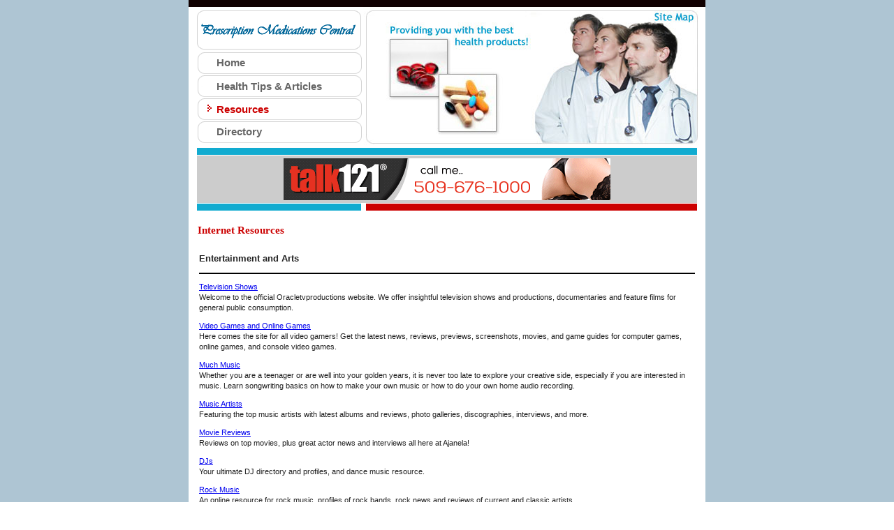

--- FILE ---
content_type: text/html
request_url: http://www.earthbase.net/entertainment-and-arts-8-p3.html
body_size: 13398
content:
<!DOCTYPE HTML PUBLIC "-//W3C//DTD HTML 4.01 Transitional//EN">
<html>
<head>
<meta http-equiv="Content-Language" content="en-ca">

<title>Entertainment and Arts</title>
<meta name="keywords" content="Entertainment and Arts">
<meta name="description" content="Our listing of Entertainment and Arts web sites includes all the latest and greatest Entertainment and Arts sites across the web.">
<link rel="stylesheet" type="text/css" href="css/style.css">


</head>

<body topmargin="0" leftmargin="0" marginheight="0" marginwidth="0">
<table width="100%" height="100%" cellpadding="0" cellspacing="0" border="0" bgcolor="#AEC5D3">
<tr><td valign="top" align="center">

	<table cellpadding="0" cellspacing="0" border="0" width="740" bgcolor="#ffffff">
	<tr valign="top">
	<td valign="top" background="images/directorybg.gif" width="250"eight="212">
	
		<table cellpadding="0" cellspacing="0" border="0">
		<tr><td height="72" colspan="2">&nbsp;</td></tr>
		<tr>
		<td width="40" rowspan="10">&nbsp;</td>
		<td height="35"><a href="http://www.earthbase.net/" class="nav">Home</a></td></tr>
		<tr><td height="34"><a href="health-tips.asp" class="nav">Health Tips & Articles</a></td></tr>	
		<tr><td height="32"><a href="resources.asp" class="red">Resources</a></td></tr>
		<tr><td height="32"><a href="directory.asp" class="nav">Directory</a></td></tr>	
		</table>		
	
	</td>
<td><img src="images/mainshot.jpg" width="490" height="212" usemap="#Map" border="0"> 
  <map name="Map">
    <area shape="rect" coords="414,16,478,34" href="sitemap.html">
  </map>
</td>

	</tr>
	</table>
	
	<!-- banner_begins -->
	<table cellpadding="0" cellspacing="0" border="0" width="740" height="91" background="images/bannerbg.gif">
	<tr><td align="center"><iframe width="468" height="60" frameborder="0" scrolling="no"
	src="http://www.zonealta.com/ad_feeder.asp?cat=ban" name="I1"></iframe></td></tr>
	</table>	
	<!-- banner_ends -->	
	
	
	
	<!-- body_begins -->
	<table cellpadding="0" cellspacing="0" border="0" width="740" bgcolor="#ffffff">
	<tr><td height="10"><img src="images/pix.gif"></td></tr>
	<tr>
	<td valign="top">
	
	
	

		<!-- body_begins -->
	<table cellpadding="5" cellspacing="0" border="0" width="740" bgcolor="#ffffff">
	<tr><td height="10"><span class="title">&nbsp;&nbsp;Internet Resources</span></td></tr>		
	<tr valign="top"><td width="100%" valign="top">
	
		
	
	
            <table width="100%" border="0" cellspacing="0" cellpadding="10" class="textnormal">
		
            <tr><td><p align="justify" class="textnormal">
					  	
                 <h3>Entertainment and Arts</h3><hr noshade color=black><p><a rel='nofollow' href="http://www.oracletvproductions.com/">Television Shows</a><br>Welcome to the official Oracletvproductions website. We offer insightful television shows and productions, documentaries and feature films for general public consumption.</p><p><a rel='nofollow' href="http://www.outrun2cup.com/">Video Games and Online Games</a><br>Here comes the site for all video gamers! Get the latest news, reviews, previews, screenshots, movies, and game guides for computer games, online games, and console video games.</p><p><a rel='nofollow' href="http://www.ozonclub.com/">Much Music</a><br>Whether you are a teenager or are well into your golden years, it is never too late to explore your creative side, especially if you are interested in music. Learn songwriting basics on how to make your own music or how to do your own home audio recording.</p><p><a rel='nofollow' href="http://www.paylasalim.com/">Music Artists</a><br>Featuring the top music artists with latest albums and reviews, photo galleries, discographies, interviews, and more.</p><p><a rel='nofollow' href="http://www.ajanela.com/">Movie Reviews</a><br>Reviews on top movies, plus great actor news and interviews all here at Ajanela!</p><p><a rel='nofollow' href="http://www.diponline.org/">DJs</a><br>Your ultimate DJ directory and profiles, and dance music resource.</p><p><a rel='nofollow' href="http://www.rockinrocknroll.com/">Rock Music</a><br>An online resource for rock music, profiles of rock bands, rock news and reviews of current and classic artists.</p><p><a rel='nofollow' href="http://utbildningscentrum.com/">Satellite Radios</a><br>Satellite radio is simply waking its way into the airwaves, so to speak. Find out about the history of satellite radio, radio receivers, channels guides, buyer's guide to satellite radio, and other related articles.</p><p><a rel='nofollow' href="http://www.thrillseekers.com/">Theme Parks</a><br>We're all about fun and theme parks! Visit the best theme parks in the US and Canada like Walt Disney World's Magic Kingdom, Universal Studios, Six Flags Great Adventure, Cedar Point, Paramount Canada's Wonderland, and so much more!</p><p><a rel='nofollow' href="http://www.furious-games.com/">Computer Games and Video Games</a><br>Get the skinny on the best Playstation and Xbox video games, the top 100 favorite games, latest PC games, and more! Read about what's out and coming soon.</p><p><a rel='nofollow' href="http://www.scottfera.com/">Celebrity News</a><br>Read about biographical info on actors and actresses, including film credits, educational history, and other personal facts. Learn about the latest news and tidbits happening around tinsel town.</p><p><a rel='nofollow' href="http://www.radical-escapes.com/">Night Clubs</a><br>Radical Escape will give you the great chance to enjoy your vacations in the most exciting way - we have connection with the hottest clubs and party-places where you will get the real taste of life. Come and enjoy your night!</p><p><a rel='nofollow' href="http://www.rexpublisher.com/">Publishing</a><br>Looking for some desktop publishing tips and resources? Read about our tips for improving the look of your publication by improving its design.</p><p><a rel='nofollow' href="http://www.sickwater.com/">Tribute Band</a><br>Battling through the trenches of a hotly infested Hollywood California rock scene, Sickwater is emerging as "a force to be reckoned with." Find out more about Sickwater and the band's tour schedules.</p><p><a rel='nofollow' href="http://www.webzine7.com/">Movies</a><br>Wanna watch a movie? Visit our site to see what's to watch or what's to pass. Find the latest movie news and reviews.</p><p><a rel='nofollow' href="http://www.yankeenineniner.com/">Recording Studio</a><br>Welcome to the official Yankeenineniner website! Find resources for DJs, artists and any one interested in music production, mixing and recording.</p><p><a rel='nofollow' href="http://www.amitbhowmik.com/">Online Gaming</a><br>Get the latest scoop on the best shooter games and the most powerful consoles. Our pointers will give you the inside look on the next generation of online gaming.</p><p><a rel='nofollow' href="http://www.bellydancegoddessworkoutdolphina.com/">Dance Instruction</a><br>Got two left feet? No problem. We'll teach you what you need to know about tango, jazz, latin, and even break dancing so get your dancing shoes on!</p><p><a rel='nofollow' href="http://www.gagarinblues.com/">Blues Music</a><br>Gagarin Blues is dedicated to the world of blues, soul music and R & B. Read the scoop on artists, reviews, labels, news, trivia, news, history and more.</p><p><a rel='nofollow' href="http://www.nec-musicined.org/">Classical Music</a><br>Want to start a symphony collection, but don't know where to begin? Are you looking to expand upon what you already have? Our list of symphonies will provide you with a variety of musical styles upon which to build or add to your symphony collection.</p><p><a rel='nofollow' href="http://www.tagcltd.com/">Art Graffiti</a><br>Internet resource for all graffiti art lovers. Read about graffiti art, graffiti tags and the vivid colors that appear unexpectedly around the city.</p><p><a rel='nofollow' href="http://www.clevelandmusicfestival.com/">Music Festivals</a><br>Your guide to upcoming and popular music festivals in the United States by genre, performer, location, date, festival name, and more.</p><p><a rel='nofollow' href="http://www.scaliger.com/">Contemporary Arts</a><br>Learn about contemporary art, artists, and exhibitions at contemporary art galleries in your area!</p><p><a rel='nofollow' href="http://www.trance-station.com/">Trance Music</a><br>Trance music is currently one of the most promising and influential music genres on the music scene. Learn more about trance music, trance DJs and artists, records, articles and more.</p><p><a rel='nofollow' href="http://www.speermusic.com/">Pop Music</a><br>Get the latest news and scoop in the pop music world, American Idol, and your favorite music artists and bands like U2, Beyonce, Kelly Clarkson, and many more!</p><p><a rel='nofollow' href="http://www.100win.org/">Gambling and Casinos</a><br>Gambling strategies vary greatly from game to game and there are entire strategies dedicated to particular gaming systems and approaches. Learn how to play poker, roulette, baccarat, slot machines, and other gambling tips and techniques.</p><p><a rel='nofollow' href="http://www.palamusic.com">Music News</a><br>Pala Music is the ultimate resource for pop culture and music news. We have the latest
entertainment news, album previews, band information, top charts, and many more!</p><p><a rel='nofollow' href="http://www.alshowoq.com">Reality TV</a><br>Can't get enough of reality TV? A leading resource for reality TV shows, episode summaries, and the scoop on your favorite reality television show celebrities.</p><p><a rel='nofollow' href="http://www.xevnull.com">Video Games</a><br>Get the lowdown on the newest video games, video game reviews, video game consoles and video game releases. Find all the latest video game news, demos, videos, reviews, previews and cheats.</p><p><a rel='nofollow' href="http://www.etongmusic.com">Dance Music</a><br>Your guide to dance music with artist and DJ interviews, music reviews, top club charts and more.</p><p><a rel='nofollow' href="http://www.bbb-net.com">Japanese Pop</a><br>J-pop is an abbreviation of Japanese pop. It refers to Western-influenced Japanese popular music. Know the latest news and buzz with J-pop artists, music, and more!</p><table border=0 cellspacing="0" cellpadding="0" width="100%"><tr><td align=left><font style="FONT-SIZE: 10pt; FONT-FAMILY: verdana; COLOR: black;">Page&nbsp; 3&nbsp; of&nbsp; 3</font></td><td align=right><font style="FONT-SIZE: 10pt; FONT-FAMILY: verdana; COLOR: black;"><a href=entertainment-and-arts-8-p1.html>First</a>&nbsp; |&nbsp; <a href=entertainment-and-arts-8-p2.html>Prev</a>&nbsp; |&nbsp; Next&nbsp; |&nbsp; Last</font></td></tr></table>
     
				  </td></tr>
				  </table>

	<!-- body_ends -->
	
	
	
	
	
	
	
	
	
	
	
	
	
	
	
	
	
	
	
	
	

	
	</td>
	</tr>
	</table>
	

			

	
	

	
	</td>
	</tr>
	</table>	
	<!-- body_ends -->
	
	
		
	<table cellpadding="0" cellspacing="0" border="0" width="740" bgcolor="#ffffff">
	<tr><td bgcolor="#cccccc" height="1" width="700" align="center"><img src="images/pix.gif" width="1" height="1"></td></tr>		
	</table>	
				
	<table cellpadding="0" cellspacing="0" border="0" width="740" bgcolor="#ffffff">
	<tr align="center"><td>
	
		<table width="10" cellpadding="0" cellspacing="0" border="0">
		<tr><td colspan="2" height="8"><img src="images/pix.gif"></td></tr>		
		<tr>
		<td><a href="http://www.chatdollars.com/"><img src="images/cash_banner.gif" border="0"></a></td>			
		</tr>
		<tr><td colspan="2" height="8"><img src="images/pix.gif"></td></tr>
		</table>
	

	</tr>		
	</table>		
	
	<table cellpadding="0" cellspacing="0" border="0" width="740" bgcolor="#ffffff">
	<tr><td bgcolor="#cccccc" height="1" width="700" align="center"><img src="images/pix.gif" width="1" height="1"></td></tr>		
	</table>	
	
	
	<!-- footer_begins -->
	<table cellpadding="5" cellspacing="0" border="0" width="740" bgcolor="#ffffff">
	<tr><td align="center"><font face="Verdana" color="#333333" size="1">&copy; Copyright 2026 Prescription Medications Central, All rights reserved. <br>Unauthorized duplication in part or 
	whole strictly prohibited by international copyright law.</font></td></tr>
		<tr>
          <td bgcolor="#000000" class="textsmall" align="center">
            <font style="FONT-SIZE: 8pt; FONT-FAMILY: verdana; COLOR: white;"><a href="http://www.101funjokes.com/" style="FONT-SIZE: 8pt; FONT-FAMILY: verdana; COLOR: white;">Funny Jokes</a> | <a href="http://www.free-chat-line-numbers.com/" style="FONT-SIZE: 8pt; FONT-FAMILY: verdana; COLOR: white;">Free Chat Line Numbers</a> | <a href="http://www.blossomit.net/" style="FONT-SIZE: 8pt; FONT-FAMILY: verdana; COLOR: white;">Dating Tips</a> | <a href="http://www.internet-entreprise.com/" style="FONT-SIZE: 8pt; FONT-FAMILY: verdana; COLOR: white;">Affiliate Program</a> | <a href="http://www.printyou.com/" style="FONT-SIZE: 8pt; FONT-FAMILY: verdana; COLOR: white;">Printers</a> | <a href="http://www.trouvez-du-sexe.com/" style="FONT-SIZE: 8pt; FONT-FAMILY: verdana; COLOR: white;">Dating Tips</a> | <a href="http://www.free-phone-sex.us/" style="FONT-SIZE: 8pt; FONT-FAMILY: verdana; COLOR: white;">Free Phone Sex</a></font>
          </td>
        </tr>
	
	
   	</table>
	<!-- footer_ends -->	


</td></tr>
</table>
</body>
</html>


--- FILE ---
content_type: text/css
request_url: http://www.earthbase.net/css/style.css
body_size: 1654
content:
.textsmall{
	font-family:verdana, arial, sans-serif;
	font-size: 10px;
	font-style: normal;
	color: #ffffff;
	margin : justify;
}


.title{
	font-family:Trebuchet MS;
	font-size: 15px;
	font-style: normal;
	line-height: 25px;
	font-weight: Bold;	
	color: #cc0000;
	margin : justify;
}

.title2{
	font-family:Trebuchet MS;
	font-size: 15px;
	font-style: normal;
	line-height: 25px;
	font-weight: Bold;	
	color: #0099CC;
	margin : justify;
}

.textnormal{
	font-family:verdana, arial, sans-serif;
	font-size: 11px;
	font-style: normal;
	line-height: 15px;
	color: #222222;
	margin : justify;
}

.nav{
	font-family:Trebuchet MS, arial, sans-serif;
	font-size: 15px;
	font-weight: Bold;
	line-height: 15px;
	color: #666666;
	margin : justify;
	text-decoration:none;
}

.red{
	font-family:Trebuchet MS, arial, sans-serif;
	font-size: 15px;
	font-weight: Bold;
	line-height: 15px;
	color: #cc0000;
	margin : justify;
	text-decoration:none;	
}

.link{
	font-family:verdana, arial, sans-serif;
	font-size: 11px;
	font-style: normal;
	line-height: 15px;
	color: #000000;
	margin : justify;
}


.a:link{font-family:verdana, arial, sans-serif; font-size: 11px; font-style: normal; font-weight: normal; color:#333333;}
.a:visited{font-family:verdana, arial, sans-serif; font-size: 11px; font-style: normal; font-weight: normal; color:#666666;}
.a:hover{font-family:verdana, arial, sans-serif; font-size: 11px; font-style: normal; font-weight: normal; color:#666666;}
.a:active{font-family:verdana, arial, sans-serif; font-size:11px; font-style: normal; font-weight: normal; color:#000000;}


